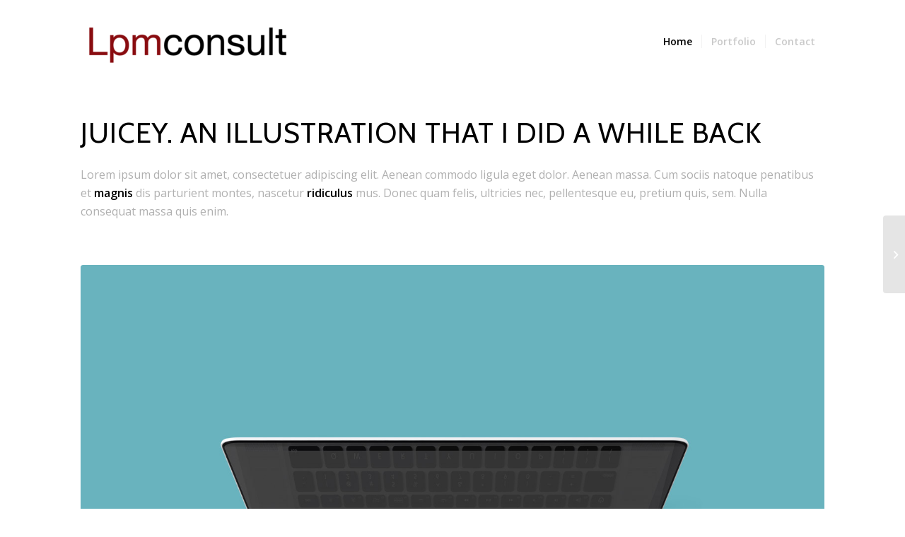

--- FILE ---
content_type: text/css
request_url: https://lpmconsult.dk/wp-content/uploads/dynamic_avia/avia_posts_css/post-150.css?ver=ver-1763072332
body_size: 688
content:
.flex_column.av-3kjrni-2259600dd747dc86b763e6696631ade9{
border-radius:0px 0px 0px 0px;
padding:0px 0px 0px 0px;
}

#top .av-special-heading.av-3edvzy-6bd16b6c67d8b731b15c2fbaddaf4beb{
padding-bottom:10px;
color:#000000;
font-size:40px;
}
body .av-special-heading.av-3edvzy-6bd16b6c67d8b731b15c2fbaddaf4beb .av-special-heading-tag .heading-char{
font-size:25px;
}
#top #wrap_all .av-special-heading.av-3edvzy-6bd16b6c67d8b731b15c2fbaddaf4beb .av-special-heading-tag{
font-size:40px;
}
.av-special-heading.av-3edvzy-6bd16b6c67d8b731b15c2fbaddaf4beb .special-heading-inner-border{
border-color:#000000;
}
.av-special-heading.av-3edvzy-6bd16b6c67d8b731b15c2fbaddaf4beb .av-subheading{
font-size:12px;
}

.flex_column.av-31k5ba-f0e72eb5185ed53f2a8ebf18b0f1f97f{
border-radius:0px 0px 0px 0px;
padding:0px 0px 0px 0px;
}

.avia-image-container.av-2y9vli-2cd109f23dd4242db6367aa3ce2b69f8 img.avia_image{
box-shadow:none;
}
.avia-image-container.av-2y9vli-2cd109f23dd4242db6367aa3ce2b69f8 .av-image-caption-overlay-center{
color:#ffffff;
}

.flex_column.av-2ra20e-8ed5aea2fa948ff1d74a515717d8ab8d{
border-radius:0px 0px 0px 0px;
padding:0px 0px 0px 0px;
}

.avia-image-container.av-2lmz1y-2514e3cef8cf16ef0e0364df94dcf8e0 img.avia_image{
box-shadow:none;
}
.avia-image-container.av-2lmz1y-2514e3cef8cf16ef0e0364df94dcf8e0 .av-image-caption-overlay-center{
color:#ffffff;
}

.flex_column.av-2g62bi-8f403dac60eaa9faa4dd8b891ebde4d3{
border-radius:0px 0px 0px 0px;
padding:0px 0px 0px 0px;
}

.avia-image-container.av-2azc3i-4fd12c800113b13f0309d88e74d132e0 img.avia_image{
box-shadow:none;
}
.avia-image-container.av-2azc3i-4fd12c800113b13f0309d88e74d132e0 .av-image-caption-overlay-center{
color:#ffffff;
}

.flex_column.av-21c76m-5eb407139ded5e4585aa509cf47fa089{
border-radius:0px 0px 0px 0px;
padding:0px 0px 0px 0px;
}

.avia-image-container.av-1y602m-7d404e0da0d0b37efbac64e4991f3eff img.avia_image{
box-shadow:none;
}
.avia-image-container.av-1y602m-7d404e0da0d0b37efbac64e4991f3eff .av-image-caption-overlay-center{
color:#ffffff;
}

.flex_column.av-1pe8se-c963feb97b0725158718ebeba7bde58e{
border-radius:0px 0px 0px 0px;
padding:0px 0px 0px 0px;
}

.avia-image-container.av-1k0gpi-aba9fe6d291f47948854670ada55110f img.avia_image{
box-shadow:none;
}
.avia-image-container.av-1k0gpi-aba9fe6d291f47948854670ada55110f .av-image-caption-overlay-center{
color:#ffffff;
}

.flex_column.av-1cmqcm-cbd750b7edeaa6f3640d8261d941fe74{
border-radius:0px 0px 0px 0px;
padding:0px 0px 0px 0px;
}

.avia-image-container.av-1blpse-6337a72b8639a99f88e88317151fa6cd img.avia_image{
box-shadow:none;
}
.avia-image-container.av-1blpse-6337a72b8639a99f88e88317151fa6cd .av-image-caption-overlay-center{
color:#ffffff;
}

.flex_column.av-12wf8m-beaaf44d2e7e4ce7b58d75cacdcd823f{
border-radius:0px 0px 0px 0px;
padding:0px 0px 0px 0px;
}

.avia-image-container.av-bks6-c94a9238d2bd6679911c32173ae958cf img.avia_image{
box-shadow:none;
}
.avia-image-container.av-bks6-c94a9238d2bd6679911c32173ae958cf .av-image-caption-overlay-center{
color:#ffffff;
}

.flex_column.av-ruaoe-abf5c9c504cc70ccd47a72f35d6d61ae{
border-radius:0px 0px 0px 0px;
padding:0px 0px 0px 0px;
}

.avia-image-container.av-2a3d2-e4a68a5db3024efcc414187e7a19cf37 img.avia_image{
box-shadow:none;
}
.avia-image-container.av-2a3d2-e4a68a5db3024efcc414187e7a19cf37 .av-image-caption-overlay-center{
color:#ffffff;
}

.flex_column.av-ffslq-f5f84c507ff012864f8314915e0bd094{
border-radius:0px 0px 0px 0px;
padding:0px 0px 0px 0px;
}


@media only screen and (min-width: 480px) and (max-width: 767px){ 
#top #wrap_all .av-special-heading.av-3edvzy-6bd16b6c67d8b731b15c2fbaddaf4beb .av-special-heading-tag{
font-size:0.8em;
}
}

@media only screen and (max-width: 479px){ 
#top #wrap_all .av-special-heading.av-3edvzy-6bd16b6c67d8b731b15c2fbaddaf4beb .av-special-heading-tag{
font-size:0.8em;
}
}
